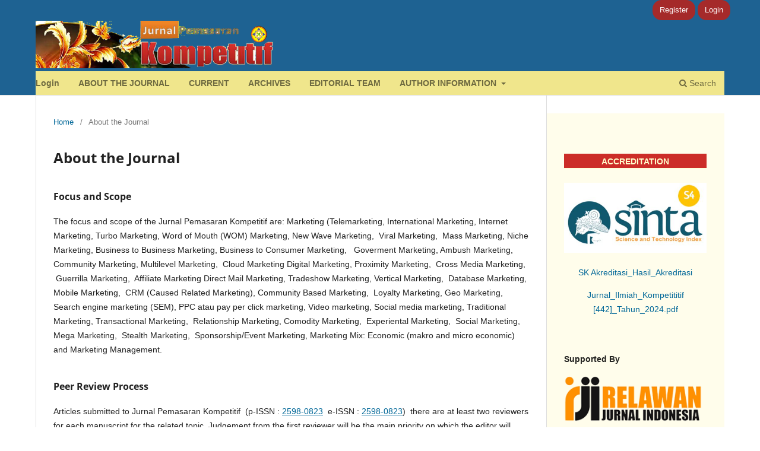

--- FILE ---
content_type: text/html; charset=utf-8
request_url: https://openjournal.unpam.ac.id/index.php/JPK/about
body_size: 8600
content:
<!DOCTYPE html>
<html lang="en-US" xml:lang="en-US">
<head>
	<meta charset="utf-8">
	<meta name="viewport" content="width=device-width, initial-scale=1.0">
	<title>
		About the Journal
							| Jurnal Pemasaran Kompetitif
			</title>

	
<link rel="icon" href="https://openjournal.unpam.ac.id/public/journals/25/favicon_en_US.png" />
<meta name="generator" content="Open Journal Systems 3.3.0.22" />
<!-- made by www.metatags.org -->
<meta name="description" content=":	Jurnal pemasaran kompetitif ini ditujukan untuk penelititian ekonomi manajemen khususnya manajemen pemasaran" />
<meta name="keywords" content="Pemasaran; Jasa: Produk; Marketing; Ekonomi; Manajemen; Manajemen Pemasaran" />
<meta name="author" content="metatags generator">
<meta name="robots" content="index, follow">
<meta name="revisit-after" content="3 month">
<title>Jurnal Pemasaran Kompetitif</title>
<!--  -->
	<link rel="stylesheet" href="https://openjournal.unpam.ac.id/index.php/JPK/$$$call$$$/page/page/css?name=stylesheet" type="text/css" /><link rel="stylesheet" href="https://openjournal.unpam.ac.id/index.php/JPK/$$$call$$$/page/page/css?name=font" type="text/css" /><link rel="stylesheet" href="https://openjournal.unpam.ac.id/lib/pkp/styles/fontawesome/fontawesome.css?v=3.3.0.22" type="text/css" /><link rel="stylesheet" href="https://openjournal.unpam.ac.id/public/journals/25/styleSheet.css?d=2024-03-12+14%3A56%3A34" type="text/css" />
</head>
<body class="pkp_page_about pkp_op_index has_site_logo" dir="ltr">

	<div class="pkp_structure_page">

				<header class="pkp_structure_head" id="headerNavigationContainer" role="banner">
						
 <nav class="cmp_skip_to_content" aria-label="Jump to content links">
	<a href="#pkp_content_main">Skip to main content</a>
	<a href="#siteNav">Skip to main navigation menu</a>
		<a href="#pkp_content_footer">Skip to site footer</a>
</nav>

			<div class="pkp_head_wrapper">

				<div class="pkp_site_name_wrapper">
					<button class="pkp_site_nav_toggle">
						<span>Open Menu</span>
					</button>
										<div class="pkp_site_name">
																<a href="						https://openjournal.unpam.ac.id/index.php/JPK/index
					" class="is_img">
							<img src="https://openjournal.unpam.ac.id/public/journals/25/pageHeaderLogoImage_en_US.png" width="4111" height="482"  />
						</a>
										</div>
				</div>

				
				<nav class="pkp_site_nav_menu" aria-label="Site Navigation">
					<a id="siteNav"></a>
					<div class="pkp_navigation_primary_row">
						<div class="pkp_navigation_primary_wrapper">
																				<ul id="navigationPrimary" class="pkp_navigation_primary pkp_nav_list">
								<li class="">
				<a href="https://openjournal.unpam.ac.id/index.php/JPK/login">
					Login
				</a>
							</li>
								<li class="">
				<a href="https://openjournal.unpam.ac.id/index.php/JPK/about">
					ABOUT THE JOURNAL
				</a>
							</li>
								<li class="">
				<a href="https://openjournal.unpam.ac.id/index.php/JPK/issue/current">
					CURRENT
				</a>
							</li>
								<li class="">
				<a href="https://openjournal.unpam.ac.id/index.php/JPK/issue/archive">
					ARCHIVES
				</a>
							</li>
								<li class="">
				<a href="https://openjournal.unpam.ac.id/index.php/JPK/about/editorialTeam">
					EDITORIAL TEAM
				</a>
							</li>
								<li class="">
				<a href="https://openjournal.unpam.ac.id/index.php/JPK/about">
					AUTHOR INFORMATION
				</a>
									<ul>
																					<li class="">
									<a href="https://openjournal.unpam.ac.id/index.php/JPK/about/submissions">
										Submissions
									</a>
								</li>
																												<li class="">
									<a href="https://openjournal.unpam.ac.id/index.php/JPK/announcement">
										Announcements
									</a>
								</li>
																												<li class="">
									<a href="https://openjournal.unpam.ac.id/index.php/JPK/about/privacy">
										Privacy Statement
									</a>
								</li>
																												<li class="">
									<a href="https://openjournal.unpam.ac.id/index.php/JPK/about/contact">
										Contact
									</a>
								</li>
																												<li class="">
									<a href="https://openjournal.unpam.ac.id/index.php/JPK/user/register">
										Register
									</a>
								</li>
																		</ul>
							</li>
			</ul>

				

																						<div class="pkp_navigation_search_wrapper">
									<a href="https://openjournal.unpam.ac.id/index.php/JPK/search" class="pkp_search pkp_search_desktop">
										<span class="fa fa-search" aria-hidden="true"></span>
										Search
									</a>
								</div>
													</div>
					</div>
					<div class="pkp_navigation_user_wrapper" id="navigationUserWrapper">
							<ul id="navigationUser" class="pkp_navigation_user pkp_nav_list">
								<li class="profile">
				<a href="https://openjournal.unpam.ac.id/index.php/JPK/user/register">
					Register
				</a>
							</li>
								<li class="profile">
				<a href="https://openjournal.unpam.ac.id/index.php/JPK/login">
					Login
				</a>
							</li>
										</ul>

					</div>
				</nav>
			</div><!-- .pkp_head_wrapper -->
		</header><!-- .pkp_structure_head -->

						<div class="pkp_structure_content has_sidebar">
			<div class="pkp_structure_main" role="main">
				<a id="pkp_content_main"></a>

<div class="page page_about">
	<nav class="cmp_breadcrumbs" role="navigation" aria-label="You are here:">
	<ol>
		<li>
			<a href="https://openjournal.unpam.ac.id/index.php/JPK/index">
				Home
			</a>
			<span class="separator">/</span>
		</li>
		<li class="current">
			<span aria-current="page">
									About the Journal
							</span>
		</li>
	</ol>
</nav>

	<h1>
		About the Journal
	</h1>
	
	
							<div id="focusAndScope">
							<h3>Focus and Scope</h3>
							<p><p>The focus and scope of the Jurnal Pemasaran Kompetitif are: Marketing (Telemarketing, International Marketing, Internet Marketing, Turbo Marketing, Word of Mouth (WOM) Marketing, New Wave Marketing,  Viral Marketing,  Mass Marketing, Niche Marketing, Business to Business Marketing, Business to Consumer Marketing,   Goverment Marketing, Ambush Marketing, Community Marketing, Multilevel Marketing,  Cloud Marketing Digital Marketing, Proximity Marketing,  Cross Media Marketing,  Guerrilla Marketing,  Affiliate Marketing Direct Mail Marketing, Tradeshow Marketing, Vertical Marketing,  Database Marketing, Mobile Marketing,  CRM (Caused Related Marketing), Community Based Marketing,  Loyalty Marketing, Geo Marketing, Search engine marketing (SEM), PPC atau pay per click marketing, Video marketing, Social media marketing, Traditional Marketing, Transactional Marketing,  Relationship Marketing, Comodity Marketing,  Experiental Marketing,  Social Marketing, Mega Marketing,  Stealth Marketing,  Sponsorship/Event Marketing, Marketing Mix: Economic (makro and micro economic) and Marketing Management.</p></p>
							</div>
							<div id="peerReviewProcess">
							<h3>Peer Review Process</h3>
							<p><p>Articles submitted to Jurnal Pemasaran Kompetitif  (p-ISSN : <a href="http://u.lipi.go.id/1506562258">2598-0823</a>  e-ISSN : <a href="/index.php/JPK/manager/setup/%20http:/u.lipi.go.id/1507604289">2598-0823</a>)  there are at least two reviewers for each manuscript for the related topic. Judgement from the first reviewer will be the main priority on which the editor will make their decision, if there are only two reviewers. Three weeks will be needed for reviewer to complete one round of the reviewing process.<br /><br />In the first stage, JPK editorial team evaluates the conformity of the article with the focus and scope of the journal as well as the journal style and <a title="Click to see JTSiskom author guidelines" href="/index.php/FRKM/about/submissions#authorGuidelines">specific JPK author guidelines</a>. All out-scope article will be declined. JPK uses Google Scholar and Turnitin software for p Plagiarism and similarity checking of the submitted article. Duration of evaluation between 1-3 weeks.</p><p>Substantial single-blind reviews are performed by at least two reviewers â€” duration of evaluation between 3-10 weeks. If desired, the reviewer may request a re-review after the author revises his/her article.</p><p>The Editor in Chief authorizes the decision of whether the article can be published by considering recommendations from reviewers. JPK publishes In-Press issue containing accepted articles for faster indexing. JPK also publishes the camera-ready articles in the In-Progress issue prior to regular issue publication.</p><p>If you would like to become a reviewer for JPK, please complete the <a title="Reviewer request form" href="https://forms.gle/44jZDHLZwtPtnqJ2A" target="_blank">online Application Form</a>. You should provide some descriptive words of your reviewing interests. We will register you as a Reviewer and an Author into Jurnal Pemasaran Kompetitif within three working days. Your account information, ie username and password, will be delivered to your email.</p><p>Generally, the candidate of the reviewers will be chosen based on their reputation in the international publication number and the study quality. For the next step, the editor sends an invitation letter to each candidate of the reviewer. After the candidate of the reviewer has been informed of their availability for the reviewing process, the editor can create an account for each reviewer and then send manuscript by OJS.</p><p> All of the reviewing process is done by way of a blind review and is managed by the editor in OJS.</p></p>
							</div>
							<div id="publicationFrequency">
							<h3>Publication Frequency</h3>
							<p>Jurnal Pemasaran Kompetitif in one volume we publish 3 (three), published four months,(Oktober, February, June in accordance with SK DDII LIPI <a href="http://u.lipi.go.id/1506562258" target="_top"><em>http://u.lipi.go.id/1506562258</em></a>  dan <a href="http://u.lipi.go.id/1507604289" target="_top"><em>http://u.lipi.go.id/1507604289</em></a>,</p>
							</div>
							<div id="openAccessPolicy">
							<h3>Open Access Policy</h3>
							<p>This journal provides immediate open access to its content on the principle that making research freely available to the public supports a greater global exchange of knowledge.</p>
							</div>
								<div id="custom-0">
								<h3>Publication Ethics</h3>
								<p><div><strong>Jurnal Pemasaran Kompetitif</strong> (p-ISSN : <a href="http://u.lipi.go.id/1506562258">2598-0823</a>  e-ISSN : <a href="/index.php/JPK/manager/setup/%20http:/u.lipi.go.id/1507604289">2598-0823</a>)<span>  is a peer-reviewed electronic journal. This statement clarifies the ethical behavior of all parties involved in the act of publishing an article in this journal, including the author, the chief editor, the Editorial Board, the peer-reviewer­­­­­ and the publisher (Universitas Pamulang). </span></div><div><span><br /></span></div><div><span>This statement is based on </span><a title="COPEâ€™s Best Practice Guidelines for Journal Editors" href="http://publicationethics.org/files/u2/New_Code.pdf" target="_blank">COPEâ€™s Best Practice Guidelines for Journal Editors</a><span>.</span></div><div id="pageFooter"><p><strong>1. Code of Ethics in Journal Publications</strong></p><p>Publication of an article in a peer-reviewed journal such as <strong>Jurnal Pemasaran Kompetitif</strong> is an important element in the development of knowledge networks. This is a direct reflection of the quality of the work of the authors and the supporting institutions. Peer-reviewed articles serve to support and embody the scientific method. Therefore, it is very important to agree on ethical standards of publication for all parties involved in journal publishing, both authors, editors, editorial boards, review partners, publishers, and the public.</p><p>The Manajemen S1 Economic &amp; Business Faculty, Pamulang University as the publishing institution of <strong>Jurnal Pemasaran Kompetitif</strong> is responsible for the entire publishing process and is fully aware of the ethics and responsibilities associated with the process. In addition, the Pascasarjana Program, Pamulang University, and the Editorial Board strive to establish good communication with other journals and/or publishers when necessary.</p><p><strong>2. Publication Decisions</strong></p><p>Prior to publishing both online and print forn <strong>Jurnal Pemasaran Kompetitif</strong>, The Chief Editor who is responsible for publishing requests input from other Editors and supports suggestions from reviewers. Where, it is also based on a series of journal publications starting from submitting manuscripts, checking editors, checking reviewers, checking layouts, checking plagiarism and copyrights. This is under the supervision of the Chief Editor and other Editors with the authority so that the publication decision for the manuscript on <strong>Jurnal Pemasaran Kompetitif</strong>.</p><p><strong>3. Secrecy</strong></p><p>Manuscripts published on <strong>Jurnal Pemasaran Kompetitif</strong> the value of information is highly guarded, where editors and reviewers are not allowed to disclose a lot of information about a manuscript that has been submitted to anyone from the author, reviewer, editorial team, and publisher, but only what is appropriate and reasonable.</p><p><strong>4. Disclosure and Conflict of Interest</strong></p><p>Unpublished material disclosed in a submitted manuscript should not be used by multiple editorial board members and reviewers in their own research.</p><p><strong>Editor's Responsibilities</strong></p><ol><li><p>The editor is responsible for deciding which articles are eligible for publication through editorial board meetings. Editors are guided by the policies of the journal's editorial board and are limited by applicable legal requirements regarding defamation, copyright infringement, and plagiarism.</p></li><li><p>In the process of accepting articles, the editorial team is based on the principle of equal treatment.</p></li><li><p>In the journal review process and publication decisions (articles), the editorial team does not discriminate against the author's race, gender, religion, ethnicity, nationality, or political ideology.</p></li><li><p>The editor and editorial team will not disclose any information about the submitted manuscript or article except with the permission of the author.</p></li><li><p>Manuscripts (articles) that are not published after being submitted will not be used by the editor's own research and will be returned directly to the author.</p></li></ol><p><strong>Reviewer Responsibilities</strong></p><p>Reviewers assist editors in making editorial decisions on submitted manuscripts/articles:</p><ol><li><p>The reviewer is responsible for the recommendation of the article being reviewed.</p></li><li><p>Manuscript review is carried out objectively and is supported by clear arguments.</p></li><li><p>Reviewers are responsible for citations, references, and plagiarism of reviewed articles.</p></li><li><p>Reviewers keep the information confidential for personal gain.</p></li></ol><p><strong>Author's Responsibilities</strong></p><ol><li><p>Authors must present articles of their thoughts or research clearly, honestly, and without plagiarism and data manipulation.</p></li><li><p>The author is responsible for the confirmation submitted for the article that has been written.</p></li><li><p>Authors must comply with publication requirements in the form of originality, no plagiarism, and have never been published in other journals or publications.</p></li><li><p>Authors must indicate references to the opinions and works of others who are quoted.</p></li><li><p>Authors must write manuscripts or articles ethically, honestly, and responsibly, in accordance with applicable scientific writing regulations.</p></li><li><p>Authors are prohibited from submitting/publishing the same article to more than one journal or publication.</p></li><li><p>The author does not mind if the manuscript is edited without changing the substance or main idea of the writing.</p></li></ol><p><strong>Publisher Responsibilities</strong></p><p>Pascasarjana Program,University of Pamulang as publisher <strong>Jurnal Pemasaran Kompetitif</strong> responsible:</p><ol><li><p>Publish articles that after going through the editing process, peer review, layout in accordance with the rules for publishing scientific journals.</p></li><li><p>Ensuring academic freedom for editors and reviewers in carrying out their respective duties.</p></li><li><p>Maintain privacy and protect intellectual property and copyright, and editorial freedom.</p></li></ol><p> </p><div class="separator"> </div></div></p>
								</div>
								<div id="custom-1">
								<h3>Ethical Guideline for Journal Publication</h3>
								<p><p>The publication of an article in a peer-reviewed Jurnal Pemasaran Kompetitif (p-ISSN : <a href="http://u.lipi.go.id/1506562258">2598-0823</a>  e-ISSN : <a href="/index.php/JPK/manager/setup/%20http:/u.lipi.go.id/1507604289">2598-0823</a>)  is an essential building block in the development of a coherent and respected network of knowledge. It is a direct reflection of the quality of the work of the authors and the institutions that support them. Peer-reviewed articles support and embody the scientific method. It is therefore important to agree upon standards of expected ethical behavior for all parties involved in the act of publishing: the author, the journal editor, the peer reviewer, the publisher, and the society. <em> </em></p><p><em>Universitas Pamulang</em> as the publisher of Jurnal Pemasaran Kompetitif takes its duties of guardianship over all stages of publishing extremely seriously and we recognize our ethical and other responsibilities. We are committed to ensuring that advertising, reprint or other commercial revenue has no impact or influence on editorial decisions. In addition, the <em>LPPM Universitas Pamulang  </em>and Editorial Board will assist in communications with other journals and/or publishers where this is useful and necessary.</p></p>
								</div>
								<div id="custom-2">
								<h3>Publication decisions</h3>
								<p>The editor of the Jurnal Pemasaran Kompetitif (p-ISSN : <a href="http://u.lipi.go.id/1506562258">2598-0823</a>  e-ISSN : <a href="/index.php/JPK/manager/setup/%20http:/u.lipi.go.id/1507604289">2598-0823</a>)  is responsible for deciding which of the articles submitted to the journal should be published. The validation of the work in question and its importance to researchers and readers must always drive such decisions. The editors may be guided by the policies of the journal's editorial board and constrained by such legal requirements as shall then be in force regarding libel, copyright infringement and plagiarism. The editors may confer with other editors or reviewers in making this decision.</p>
								</div>
								<div id="custom-3">
								<h3>Fair play</h3>
								<p><span>An editor at any time evaluates manuscripts for their intellectual content without regard to race, gender, sexual orientation, religious belief, ethnic origin, citizenship, or political philosophy of the authors.</span></p>
								</div>
								<div id="custom-4">
								<h3>Confidentiality</h3>
								<p><span>The editor and any editorial staff must not disclose any information about a submitted manuscript to anyone other than the corresponding author, reviewers, potential reviewers, other editorial advisers, and the publisher, as appropriate.</span></p>
								</div>
								<div id="custom-5">
								<h3>Disclosure and conflicts of interest</h3>
								<p><span>Unpublished materials disclosed in a submitted manuscript must not be used in an editor's own research without the express written consent of the author.</span></p>
								</div>
								<div id="custom-6">
								<h3>Plagiarism Check</h3>
								<p><div id="custom-10"><p>Jurnal Pemasaran Kompetitif (p-ISSN : <a href="http://u.lipi.go.id/1506562258">2598-0823</a>  e-ISSN : <a href="/index.php/JPK/manager/setup/%20http:/u.lipi.go.id/1507604289">2598-0823</a>)  in every article send free plagiarism detector / check Journal check with Turnitin and already use auto reference (e-reference manager) with "APA Style" with journal code following JEL code<a href="http://www.aeaweb.org/econit/jelCodes.php?view=jel">http://www.aeaweb.org/econit/jelCodes.php?view=jel</a> which is included in the article sent.</p><div> </div><p> </p></div></p>
								</div>
								<div id="custom-7">
								<h3>Article Processing Charge</h3>
								<p>Jurnal Pemasaran Kompetitif (p-ISSN : <a href="http://u.lipi.go.id/1506562258">2598-0823</a>  e-ISSN : <a href="/index.php/JPK/manager/setup/%20http:/u.lipi.go.id/1507604289">2598-0823</a>)  is a charge and open access journal. Author submission, as well as article processing and publishing, is <strong>IDR 200.000</strong>. Readers can read and download any full-text articles for <strong>free of charge</strong>.</p>
								</div>
								<div id="custom-8">
								<h3>Publication Frequency</h3>
								<p><p>Jurnal Pemasaran Kompetitif (p-ISSN : <a href="http://u.lipi.go.id/1506562258">2598-0823</a>  e-ISSN : <a href="/index.php/JPK/manager/setup/%20http:/u.lipi.go.id/1507604289">2598-0823</a>)  is scheduled for publication in October, February, June  in accordance with the SK DDII LIPI LIPI <a href="http://u.lipi.go.id/1506562258" target="_top"><em>http://u.lipi.go.id/1506562258</em></a>  and <em><a href="http://u.lipi.go.id/1507604289" target="_top">http://u.lipi.go.id/1507604289</a> </em>(3 issue a year).  It is electronically published via journal website (<a href="/index.php/PRKM">http://openjournal.unpam.ac.id/index.php/JPK</a>). Each published articles will be assigned with a DOI (digital object identifier).</p><p>Commencement of publication: October 2017</p></p>
								</div>
								<div id="sponsors">
								<h3>Sponsors</h3><ul><li>Universitas Pamulang</li></ul></div>
								<div id="history">
								<h3>Journal History</h3>
								<p><p><span>Jurnal Pemasaran Kompetitif was first published in 2017 with SK Print No. SK no. 0005.25980823/JI.3.1/SK.ISSN/2017.10 - 9 October 2017 (starting edition Vol.1, No.1, October 2017) on and SK Online No. 0005.25982893/JI.3.1/SK.ISSN/2017.10 - 18 October 2017 (starting edition Vol.1, No.1, October 2017),</span></p><p>Issuance of print and online Jurnal Pemasaran Kompetitif in one volume we publish 3 (three), published four months,(Oktober, February, June in accordance with SK DDII LIPI <a href="http://u.lipi.go.id/1506562258" target="_top"><em>http://u.lipi.go.id/1506562258</em></a>  dan <a href="http://u.lipi.go.id/1507604289" target="_top"><em>http://u.lipi.go.id/1507604289</em></a>, </p></p>
								</div>
</div><!-- .page -->

	</div><!-- pkp_structure_main -->

									<div class="pkp_structure_sidebar left" role="complementary" aria-label="Sidebar">
				<div class="pkp_block block_custom" id="customblock-accreditation">
	<h2 class="title pkp_screen_reader">accreditation</h2>
	<div class="content">
		<p style="text-align: center;">&nbsp;</p>
<table style="margin-left: auto; margin-right: auto;" width="100%" cellspacing="0" cellpadding="0" align="left">
<tbody>
<tr>
<td style="height: 25px; padding-top: 3px; padding-bottm: 3px; vertical-align: middle; border-bottom: 1px solid #ffffcc; text-align: center; background-color: #cc2d28;"><span style="color: #ffffcc;"><strong>ACCREDITATION</strong></span></td>
</tr>
</tbody>
</table>
<p style="text-align: center;"><a href="https://drive.google.com/file/d/1_IrcAHlP0BPa9QxrU0LVfl8DOhulVuz9/view?usp=sharing" target="_blank" rel="noopener">&nbsp; &nbsp;&nbsp;<img src="http://ts4.mm.bing.net/th?id=OIP.-HK4VeIOSHcJ2e2fRkTW6AHaDp&amp;pid=15.1" alt="Logo Sinta 4 | Pi: Mathematics Education Journal" width="219" height="108"></a></p>
<p style="text-align: center;"><a href="https://drive.google.com/file/d/1_IrcAHlP0BPa9QxrU0LVfl8DOhulVuz9/view?usp=sharing" target="_blank" rel="noopener">SK Akreditasi_Hasil_Akreditasi</a></p>
<p style="text-align: center;"><a href="https://drive.google.com/file/d/1_IrcAHlP0BPa9QxrU0LVfl8DOhulVuz9/view?usp=sharing" target="_blank" rel="noopener">Jurnal_Ilmiah_Kompetititif [442]_Tahun_2024.pdf</a></p>
	</div>
</div>
<div class="pkp_block block_custom" id="customblock-additional-menu">
	<h2 class="title pkp_screen_reader">ADDITIONALL MENU </h2>
	<div class="content">
		<p><strong><span class="blockTitle">Supported By</span></strong></p>
<p style="text-align: center;"><img src="/public/site/images/juhaeri/rji.png" alt="RJI Main logo" width="562" height="174"></p>
<table style="height: 20px; width: 100%;" width="100%" cellspacing="0" cellpadding="0" align="left">
<tbody>
<tr style="height: 100px;">
<td style="height: 10px; padding-top: 10px; vertical-align: middle; border-bottom: 1px solid #ffffff; text-align: center; background-color: #156861;">
<h2><span style="font-family: 'arial black', 'avant garde';"><span style="font-family: 'arial black', 'avant garde';"><span style="color: #ffffff;"> ADDITIONAL MENU&nbsp;</span></span></span></h2>
</td>
</tr>
<tr style="height: 10px;">
<td style="height: 10px; padding-top: 3px; padding-bottm: 3px; vertical-align: middle; border-bottom: 1px solid #ffffff; text-align: center; background-color: #f1cb1a;">
<h3><a href="https://ojs.ideanusa.com/index.php/idea/SCOPE" target="_blank" rel="noopener"><span style="font-family: 'arial black', 'avant garde';"><span style="color: #074742;"><strong>FOCUS AND SCOPE</strong></span></span></a></h3>
</td>
</tr>
<tr>
<td style="height: 30px; padding-top: 3px; padding-bottm: 3px; vertical-align: middle; border-bottom: 1px solid #ffffff; text-align: center; background-color: #f1cb1a;">
<h3><a href="https://openjournal.unpam.ac.id/index.php/JPK/Publication_Ethics" target="_blank" rel="noopener"><span style="font-family: 'arial black', 'avant garde';"><span style="color: #074742;"><strong>PUBLICATION ETHICS</strong></span></span></a></h3>
</td>
</tr>
<tr>
<td style="height: 30px; padding-top: 3px; padding-bottm: 3px; vertical-align: middle; border-bottom: 1px solid #ffffff; text-align: center; background-color: #f1cb1a;">
<h3><span style="font-family: 'arial black', 'avant garde';"><span style="color: #074742;"><strong>AUTHOR GUIDELINES</strong></span></span></h3>
</td>
</tr>
<tr>
<td style="height: 30px; padding-top: 3px; padding-bottm: 3px; vertical-align: middle; border-bottom: 1px solid #ffffff; text-align: center; background-color: #f1cb1a;">
<h3><span style="font-family: 'arial black', 'avant garde';"><span style="color: #074742;"><strong>ONLINE SUBMISSION</strong></span></span></h3>
</td>
</tr>
<tr>
<td style="height: 30px; padding-top: 3px; padding-bottm: 3px; vertical-align: middle; border-bottom: 1px solid #ffffff; text-align: center; background-color: #f1cb1a;">
<h3><span style="font-family: 'arial black', 'avant garde';"><span style="color: #074742;"><strong>PRIVACY STATEMENT</strong></span></span></h3>
</td>
</tr>
<tr>
<td style="height: 30px; padding-top: 3px; padding-bottm: 3px; vertical-align: middle; border-bottom: 1px solid #ffffff; text-align: center; background-color: #f1cb1a;">
<h3><a href="https://openjournal.unpam.ac.id/index.php/JPK/Plagiarism_Check" target="_blank" rel="noopener"><span style="font-family: 'arial black', 'avant garde';"><span style="color: #074742;"><strong>PLAGIARISM SCREENING</strong></span></span></a></h3>
</td>
</tr>
<tr>
<td style="height: 30px; padding-top: 3px; padding-bottm: 3px; vertical-align: middle; border-bottom: 1px solid #ffffff; text-align: center; background-color: #f1cb1a;">
<h3><a href="https://openjournal.unpam.ac.id/index.php/JPK/Peer_Review_Process" target="_blank" rel="noopener"><span style="font-family: 'arial black', 'avant garde';"><span style="color: #074742;"><strong>PEER REVIEW PROCESS</strong></span></span></a></h3>
</td>
</tr>
<tr>
<td style="height: 30px; padding-top: 3px; padding-bottm: 3px; vertical-align: middle; border-bottom: 1px solid #ffffff; text-align: center; background-color: #f1cb1a;">
<h3><span style="font-family: 'arial black', 'avant garde';"><span style="color: #074742;"><strong>COPYRIGHT NOTICE</strong></span></span></h3>
</td>
</tr>
<tr>
<td style="height: 30px; padding-top: 3px; padding-bottm: 3px; vertical-align: middle; border-bottom: 1px solid #ffffff; text-align: center; background-color: #f1cb1a;">
<h3><span style="font-family: 'arial black', 'avant garde';"><span style="color: #074742;"><strong>AUTHOR FEES</strong></span></span></h3>
</td>
</tr>
<tr>
<td style="height: 30px; padding-top: 3px; padding-bottm: 3px; vertical-align: middle; border-bottom: 1px solid #ffffff; text-align: center; background-color: #f1cb1a;">
<h3><span style="font-family: 'arial black', 'avant garde';"><span style="color: #074742;"><strong>VISITOR STATISTICS </strong></span></span></h3>
</td>
</tr>
</tbody>
</table>
	</div>
</div>
<div class="pkp_block block_custom" id="customblock-indexs">
	<h2 class="title pkp_screen_reader">Indexs</h2>
	<div class="content">
		<table width="100%" cellspacing="0" cellpadding="0" align="left">
<tbody>
<tr>
<td style="height: 25px; padding-top: 3px; padding-bottm: 3px; vertical-align: middle; border-bottom: 1px solid #ffffcc; text-align: center; background-color: #cc2d28;"><span style="color: #ffffcc;"><strong>INDEXED BY :</strong></span></td>
</tr>
</tbody>
</table>
<p style="text-align: center;">&nbsp;</p>
<p style="text-align: center;"><strong>&nbsp;</strong><strong><img src="/public/site/images/kasmad_kompetitif/sinta3.png" alt=""></strong></p>
<p style="text-align: center;"><strong><img src="/public/site/images/sunardi_unpam/garuda.png" alt=""></strong></p>
<p style="text-align: center;"><strong><img src="http://ejournal.upi.edu/public/site/images/yanasetiawan/googlescholarwarning1504.png" alt=""></strong></p>
<p style="text-align: center;"><strong><img src="/public/site/images/sunardi_sekuritas/dimensi.png" alt=""></strong></p>
<p style="text-align: center;"><strong><strong><img src="/public/site/images/sunardi_sekuritas/Medeley.png" alt=""></strong></strong></p>
<p style="text-align: center;"><strong><img src="http://ejournal.upi.edu/public/site/images/yanasetiawan/onesearch1503.png" alt=""></strong></p>
<p style="text-align: center;"><strong><img src="https://image.ibb.co/nom82J/iconisjd150.png" alt="iconisjd150" border="0"></strong></p>
<table style="margin-left: auto; margin-right: auto;" width="100%" cellspacing="0" cellpadding="0" align="left">
<tbody>
<tr>
<td style="height: 25px; padding-top: 3px; padding-bottm: 3px; vertical-align: middle; border-bottom: 1px solid #ffffcc; text-align: center; background-color: #cc2d28;"><span style="color: #ffffcc;"><strong>ARTICLE TEMPLATE :</strong></span></td>
</tr>
</tbody>
</table>
<p style="text-align: center;">&nbsp;</p>
<p style="text-align: center;"><a href="https://drive.google.com/file/d/1Suiz9aVJ9D4nqCs85HnDoH2O-r_Y_vqU/view" target="_blank" rel="noopener">&nbsp;<strong><img src="http://ejournal.upi.edu/public/site/images/yanasetiawan/articletamplate1502.png" alt=""></strong></a></p>
<table style="margin-left: auto; margin-right: auto;" width="100%" cellspacing="0" cellpadding="0" align="left">
<tbody>
<tr>
<td style="height: 25px; padding-top: 3px; padding-bottm: 3px; vertical-align: middle; border-bottom: 1px solid #ffffcc; text-align: center; background-color: #cc2d28;"><span style="color: #ffffcc;"><strong>PLAGIARISM CHECKER :</strong></span></td>
</tr>
</tbody>
</table>
<p style="text-align: center;">&nbsp;</p>
<p style="text-align: center;">&nbsp;<a href="https://www.turnitin.com/" target="_blank" rel="noopener"><strong><img src="http://ejournal.upi.edu/public/site/images/yanasetiawan/iconturnitin1503.png" alt=""></strong></a></p>
<table style="margin-left: auto; margin-right: auto;" width="100%" cellspacing="0" cellpadding="0" align="left">
<tbody>
<tr>
<td style="height: 25px; padding-top: 3px; padding-bottm: 3px; vertical-align: middle; border-bottom: 1px solid #ffffcc; text-align: center; background-color: #cc2d28;"><span style="color: #ffffcc;"><strong>TO0LS :</strong></span></td>
</tr>
</tbody>
</table>
<p style="text-align: center;">&nbsp;</p>
<p style="text-align: center;">&nbsp;<img src="https://image.ibb.co/nP8Cey/icongrammarly150.png" alt="icongrammarly150" border="0"><img src="https://image.ibb.co/d0PeRd/iconmendeley150.png" alt="iconmendeley150" border="0"></p>
<p style="text-align: center;"><img src="https://image.ibb.co/gKtzRd/open_arvhives_tamplate150.png" alt="open_arvhives_tamplate150" border="0"></p>
	</div>
</div>

			</div><!-- pkp_sidebar.left -->
			</div><!-- pkp_structure_content -->

<div class="pkp_structure_footer_wrapper" role="contentinfo">
	<a id="pkp_content_footer"></a>

	<div class="pkp_structure_footer">

		
		<div class="pkp_brand_footer" role="complementary">
			<a href="https://openjournal.unpam.ac.id/index.php/JPK/about/aboutThisPublishingSystem">
				<img alt="More information about the publishing system, Platform and Workflow by OJS/PKP." src="https://openjournal.unpam.ac.id/templates/images/ojs_brand.png">
			</a>
		</div>
	</div>
</div><!-- pkp_structure_footer_wrapper -->

</div><!-- pkp_structure_page -->

<script src="https://openjournal.unpam.ac.id/lib/pkp/lib/vendor/components/jquery/jquery.min.js?v=3.3.0.22" type="text/javascript"></script><script src="https://openjournal.unpam.ac.id/lib/pkp/lib/vendor/components/jqueryui/jquery-ui.min.js?v=3.3.0.22" type="text/javascript"></script><script src="https://openjournal.unpam.ac.id/plugins/themes/default/js/lib/popper/popper.js?v=3.3.0.22" type="text/javascript"></script><script src="https://openjournal.unpam.ac.id/plugins/themes/default/js/lib/bootstrap/util.js?v=3.3.0.22" type="text/javascript"></script><script src="https://openjournal.unpam.ac.id/plugins/themes/default/js/lib/bootstrap/dropdown.js?v=3.3.0.22" type="text/javascript"></script><script src="https://openjournal.unpam.ac.id/plugins/themes/default/js/main.js?v=3.3.0.22" type="text/javascript"></script>


</body>
</html>


--- FILE ---
content_type: text/css
request_url: https://openjournal.unpam.ac.id/public/journals/25/styleSheet.css?d=2024-03-12+14%3A56%3A34
body_size: 1217
content:
/* MENU */

.head-menu {
    border-bottom: 3px #D25458 solid;
    height: 50px;
}

.head-menu a {
    display: block;
    padding: 10px;
    text-align: left;
    background-color: #a52a2a;
    color: white;
    font-weight: bold;
}


.menu-sidebar {
    font: bold 12px arial, verdana, sans-serif;
}

.menu-sidebar li a {
    text-decoration: none;
    border-top: 1px solid #ffffff;
    color: #000000;
    display: block;
    background-color: #f0e68c;
    padding: 10px;
}

.menu-sidebar li a:hover {
    background-color: #f0f0f0;
}

.menu-sidebar ul {
    list-style: none;
    padding: 0px;
}

.menu-sidebar ul ul {
    position: absolute;
    top: 75px;
    left: 135px;
    visibility: hidden;
}

.menu-sidebar ul li:hover ul {
    visibility: visible;
}

/* SELAIN MENU */

.kepala {
    color: #ffffff;
    background: #a52a2a;
    padding: 10px;
    font-family: arial;
    line-height: 23px;
    border-bottom: 4px solid white;
    font-weight: bold;
    text-align: center;
}

.badan a {
    display: block;
    padding: 10px;
    border-bottom: 1px solid white;
    background: #f0e68c;
    text-align: center;
    transition: 0.5s;
    color: black;

}

.badan {
    margin-top: -15px;
}


.badan a:hover {
    color: black !important;
    font-weight: bold;
    box-shadow: gray 0px 5px 10px 0px;
    display: fixed;
    position: relative
}

/* Table of content */

.obj_article_summary {
    box-shadow: 3px 3px 5px;
    padding: 20px;
    border-radius: 10px;
    background: #f0f0f0;
}

.obj_article_summary:hover {
    background: khaki
}


.obj_article_summary {
    padding-bottom: 10px !important;
    //border-bottom: solid 4px #800000 !important;
    font-size: 12px;
}

.meta .authors {
    background: url(https://i.ibb.co/wwXb1Bh/icon-group.png) 1px 2px no-repeat;
    font-weight: bold;
    margin-top: 4px;
    padding-bottom: 5px;
    padding-left: 30px;
}


/* Footer */
.pkp_structure_footer_wrapper {
    background: khaki;
    border-bottom: 20px solid #a52a2a;
}

.pkp_footer_content {
    float: left;
    width: 70%;
    padding-top: 10px;
    padding-bottom: 10px;
}

.pkp_brand_footer {
    float: right;
    width: 20%;
    padding-bottom: 10px;
    padding-top: 50px;
}

/*Body and Abstrack*/
.main_entry .item.abstract {
    text-align: justify;
}

body {
    font-family: tahoma, geneva, sans-serif !important;
}


/* Struktur Header */


.pkp_site_name_wrapper {
    background: url(https://i.ibb.co/mJJfG3Q/header-WEB-JIPFRI.png);
}

.pkp_navigation_primary_row {
    background-color: khaki;

}



.pkp_navigation_primary_row .pkp_navigation_primary_wrapper ul li,
.pkp_navigation_primary_row .pkp_navigation_primary_wrapper ul li a {
    font-family: poppins, geneva, sans-serif !important;
    color: #6e6a40 !important;
    font-weight: bold !important;
    transition: 0.2s;
}

.pkp_navigation_primary_row .pkp_navigation_primary.pkp_nav_list ul li a {
    color: white !important;
}

.pkp_navigation_primary_row .pkp_navigation_primary_wrapper ul li a:hover {
    color: brown !important;
}

.pkp_navigation_primary_row .pkp_navigation_primary_wrapper ul li ul,
.pkp_navigation_primary_row .pkp_navigation_primary_wrapper ul li ul li a:hover {
    border-radius: 0 !important;
    -webkit-border-radius: 0 !important;
    -o-border-radius: 0 !important;
}

.pkp_site_nav_toggle {
    background-color: brown
}

.obj_article_details .page_title {
    background: khaki;
    padding: 15px;
    border-radius: 10px;
    box-shadow: 3px 3px 5px;
}

.pkp_navigation_user.pkp_nav_list .profile a {
    border-radius: 15px !important;
    padding-left: 10px;
    padding-right: 10px;
    background: #a52a2a;
    color: #ffffff;
    border: 2px solid #a52a2a
}

.pkp_navigation_user.pkp_nav_list .profile a:hover {
    background: khaki;
    color: black;
}

.dropdown-menu {
    background: #a52a2a !important;
}



.pkp_navigation_search_wrapper a {
    color: #6e6a40;
}

.pkp_navigation_search_wrapper a:hover {
    color: #a52a2a;
}

.pkp_navigation_search_wrapper:hover {
    border-radius: 0px;
    border-radius: 20px;
}

.pkp_structure_sidebar.left {
    background: #fffdeb;
}


.cmp_announcements.highlight_first {
    background: #fffdeb;
    border-top: 1px solid #dddddd !important;
}

html {
    background: url(https://i.ibb.co/xjz2NBx/noisy-grid.png) !important;
}

body {
    background: url(https://i.ibb.co/xjz2NBx/noisy-grid.png) !important;
}

.pkp_block.block_Keywordcloud span {
    color: #ffffff;
    background: #a52a2a;
    padding: 10px;
    font-family: arial;
    line-height: 23px;
    border-bottom: 4px solid white;
    font-weight: bold;
    text-align: center;
    display: block
}